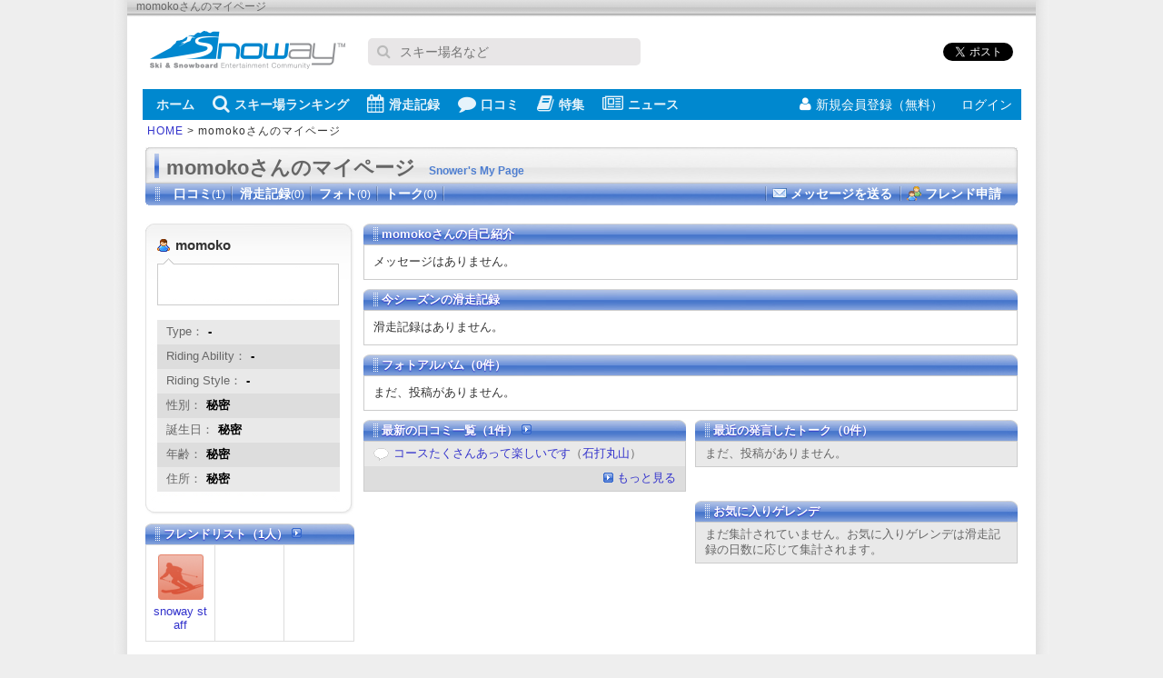

--- FILE ---
content_type: text/html; charset=UTF-8
request_url: https://snoway.jp/snower/59581/
body_size: 3855
content:
<!DOCTYPE html PUBLIC "-//W3C//DTD XHTML 1.0 Transitional//EN" "http://www.w3.org/TR/xhtml1/DTD/xhtml1-transitional.dtd">
<html xmlns="http://www.w3.org/1999/xhtml" xml:lang="ja" lang="ja">
<head>
<meta http-equiv="Content-Type" content="text/html;charset=UTF-8" />
<meta name="robots" content="noindex, nofollow">
<title>momokoさんのマイページ - スノーウェイ</title>
<meta name="keywords" content="momokoさん,マイページ" />
<meta name="description" content="Snowayユーザーmomokoさんが投稿した滑走レビューや口コミ一覧を紹介しています。" />
<link rel="canonical" href="https://snoway.jp/snower/59581/" />
<style type="text/css">
@import "/css/screen.css";
@import "/css/snower.css";
</style>
</head>
<body>

<div id="snoway-wrap">
<div id="hdr-description"><p class="hdrDescription">momokoさんのマイページ</p>
</div>
<div id="header">

<script async src="https://www.googletagmanager.com/gtag/js?id=UA-833105-1"></script>
<script>
 window.dataLayer = window.dataLayer || [];
 function gtag(){dataLayer.push(arguments);}
 gtag('js', new Date());
 gtag('config', 'UA-833105-1');
 gtag('config', 'G-9F6QQGSCLJ');
</script>


<script async='async' src='https://www.googletagservices.com/tag/js/gpt.js'></script>
<script>
  var googletag = googletag || {};
  googletag.cmd = googletag.cmd || [];
</script>
<script>
  googletag.cmd.push(function() {
    googletag.defineSlot('/5761041/snoway_all_position1_300x250', [300, 250], 'div-gpt-ad-1474562136329-0').addService(googletag.pubads());
    googletag.defineSlot('/5761041/snoway_all_position2_300x250', [300, 250], 'div-gpt-ad-1606717430742-0').addService(googletag.pubads());
    googletag.defineSlot('/5761041/snoway_all_position3_300x250', [300, 250], 'div-gpt-ad-1606717509324-0').addService(googletag.pubads());
    googletag.defineSlot('/5761041/snoway_all_300x80_pos1', [[300, 60], [300, 80]], 'div-gpt-ad-1474562136329-1').addService(googletag.pubads());
    googletag.defineSlot('/5761041/snoway_all_300x80_pos2', [[300, 60], [300, 80]], 'div-gpt-ad-1474562136329-2').addService(googletag.pubads());
    googletag.pubads().enableSingleRequest();
    googletag.enableServices();
  });
</script>

 <div class="headerTop">
    <div class="headerLogo"><a href="https://snoway.jp/"><img src="https://snoway.jp/img/sprite/v2.png" alt="スノーウェイ"></a></div>

    <form action='https://www.google.co.jp/search' method='get' class="headerSearch">
      <p class="inputText"><i class="fa fa-search"></i><input maxlength='255' name='q' size='31' type='text' value='' placeholder="スキー場名など"></p>
      <input name='ie' type='hidden' value='UTF-8'>
      <input name='oe' type='hidden' value='Shift_JIS'>
      <input name='hl' type='hidden' value='ja'>
      <input name='domains' type='hidden' value='snoway.jp'>
      <input name='sitesearch' type='hidden' value='snoway.jp'>
    </form>

    <ul class="headerSocial">
      <li><div class="fb-like" data-href="https://snoway.jp/" data-layout="button_count" data-action="like" data-show-faces="false" data-share="true"></div></li>
      <li><a href="https://b.hatena.ne.jp/entry/https://snoway.jp/" class="hatena-bookmark-button" data-hatena-bookmark-layout="simple-balloon" title="このエントリーをはてなブックマークに追加"><img src="https://b.st-hatena.com/images/entry-button/button-only@2x.png" alt="このエントリーをはてなブ
ックマークに追加" width="20" height="20" style="border: none;" /></a><script type="text/javascript" src="https://b.st-hatena.com/js/bookmark_button.js" charset="utf-8" async="async"></script></li>
      <li class="tw"><a href="https://twitter.com/share" class="twitter-share-button" data-url="https://snoway.jp/" data-lang="ja">ツイート</a>
      <script>!function(d,s,id){var js,fjs=d.getElementsByTagName(s)[0],p=/^http:/.test(d.location)?'http':'https';if(!d.getElementById(id)){js=d.createElement(s);js.id=id;js.src=p+'://platform.twitter.com/widgets.js';fjs.parentNode.insertBefore(js,fjs);}}(document, 'script', 'twitter-wjs');</script></li>
    </ul>
  </div>

  <div class="headerBtm">
    <div class="headerBtmInner">
      <nav id="globalNav">
        <ul>

          <li><a href="https://snoway.jp"><i class="fa fa-home"></i>ホーム</a></li>    
          <li><a href="https://snoway.jp/gelande/"><i class="fa fa-search"></i>スキー場ランキング</a></li>    
          <li><a href="https://snoway.jp/record/"><i class="fa fa-calendar"></i>滑走記録</a></li>
          <li><a href="https://snoway.jp/review/"><i class="fa fa-comment"></i>口コミ</a></li>
          <li><a href="https://mag.snoway.jp/" target="_blank" rel="noopener"><i class="fa fa-book"></i>特集</a></li>
          <li><a href="https://snoway.jp/news/"><i class="fa fa-newspaper-o"></i>ニュース</a></li>
        </ul>
      </nav>
            <ul id="headerLogin">
        <li class="join"><a href="/member/login.php"><i class="fa fa-user"></i>新規会員登録（無料）</a></li>
        <li class="login"><a href="/my/login/" rel="nofollow">ログイン<i class="fa fa-signin"></i></a></li>
      </ul>
          </div>
  </div>

  <div id="pankuzu"><a href="/">HOME</a> &gt; momokoさんのマイページ</div>
</div>

<div id="maincontent">
<h1 id="sup-ttl1">momokoさんのマイページ<span>Snower's My Page</span></h1>
<div id="sup-ttl2" class="clear">
<ul class="snowerNavi clear"><li><a href="/snower/59581/review/">口コミ<span>(1)</span></a></li><li>滑走記録<span>(0)</span></li><li>フォト<span>(0)</span></li><li>トーク<span>(0)</span></li></ul><ul class="snowerTool clear"><li class="sendMessage"><a href="/snower/59581/send_mail/" rel="nofollow">メッセージを送る</a></li><li class="addFriend"><a href="/snower/59581/add_friend/" rel="nofollow">フレンド申請</a></li></ul>

</div>

<div class="clear">
<div id="ercolL">
  <div class="erLbox2">
  <div class="erLbox1">
  <div class="erLbox3">
    <div class="mb10">
      <ul id="userBasic">
        <li class="name">momoko</li>
                <li class="comment"></li>
      </ul>
          </div>
    <div class="mb10">
      <ul class="erStripe">
        <li>Type：<span>-</span></li>
        <li class="check">Riding Ability：<span>-</span></li>
        <li>Riding Style：<span>-</span></li>
        <li class="check">性別：<span>秘密</span></li>
        <li>誕生日：<span>秘密</span></li>
        <li class="check">年齢：<span>秘密</span></li>
        <li>住所：<span>秘密</span></li>
      </ul>
          </div>

    <div class="mb10">
          </div>

    <div class="mb10">
          </div>

  </div>
  </div>
  </div>
    <div class="mb10">
      <h2 class="ttlR230"><a href="/snower/59581/friend/">フレンドリスト（1人） <img src="/img/common/icon-arrow.gif" alt="Go" /></a></h2>
<table border="0" cellspacing="0" cellpadding="0" class="friendTable2">
<tr>
<td><a href="/snower/115/"><img src="/img/common/snower_dammy.gif" alt="NO PHOTO" /></a><br /><a href="/snower/115/">snoway staff</a></td>

<td></td>
<td></td>
</tr>
</tr>
</table>
    </div>


</div>

<div id="ercolR">
  
  <div class="section">
    <h2 class="ttlR720">momokoさんの自己紹介</h2>
    <div class="ttlBoxC">
メッセージはありません。
    </div>
  </div>

  <div class="section">
    <h2 class="ttlR720">今シーズンの滑走記録</h2>
        <div class="ttlBoxC">滑走記録はありません。</div>
          </div>

  <div class="section">
    <h2 class="ttlR720">フォトアルバム（0件）</h2>
    <div class="ttlBoxC">
      <p>まだ、投稿がありません。</p>
    </div>
      </div>


  <div class="section clear">
    <div class="snowerL">
    <h2 class="ttlR355"><a href="/snower/59581/review/">最新の口コミ一覧（1件） <img src="/img/common/icon-arrow.gif" alt="Go" /></a></h2>
    <div class="erttlBoxS">
      <ul class="erStripe">
        <li><img src="/img/common/icn/icn_review_16.gif" alt="アイコン" /><a href="/gelande/10003/review/11070/">コースたくさんあって楽しいです</a>（<a href="/gelande/10003/">石打丸山</a>）</li>
        <li class="taR check"><a href="/snower/59581/review/" class="more">もっと見る</a></li>
      </ul>
    </div>
        </div>
    <div class="snowerR">
    <h2 class="ttlR355">最近の発言したトーク（0件）</h2>
    <div class="erttlBoxS">
      <ul class="erStripe">
        <li>まだ、投稿がありません。</li>
      </ul>
    </div>
        </div>
  </div>


  <div class="section clear">

    <div class="snowerR">
    <h2 class="ttlR355">お気に入りゲレンデ</h2>
    <div class="erttlBoxS">
      <ol class="erStripe favoriteGelande">
        <li>まだ集計されていません。お気に入りゲレンデは滑走記録の日数に応じて集計されます。</li>
      </ul>
    </div>
    </div>
  </div>
</div>
</div>

</div>



<div id="footer-link">
 <ul>
    <li><a href="https://snoway.jp">ホーム</a></li><li><a href="https://snoway.jp/gelande/">スキー場ランキング</a></li><li><a href="https://snoway.jp/record/">滑走記録</a></li><li><a href="https://snoway.jp/review/">口コミ</a></li><li><a href="https://snoway.jp/magazine/">スノーウェイマガジン</a></li><li><a href="https://snoway.jp/news/">ニュース</a></li><li><a href="https://snoway.jp/gelande/open/">オープン情報</a></li><li class="end"><a href="https://snoway.jp/snowfall/">積雪情報</a></li></ul>
  <ul>
    <li><a href="https://snoway.jp/st/company/">会社概要</a></li><li><a href="https://snoway.jp/st/contract/">利用規約</a></li><li><a href="https://snoway.jp/st/privacy/">プライバシーポリシー</a></li></li><li><a href="https://snoway.jp/inquiry/">お問い合わせ</a></li><li><a href="https://snoway.jp/st/sitemap/">サイトマップ</a></li>
  </ul>
</div>
<div id="footer">
  <address id="ftr-bar">copyright (C) snoway.jp All rights are reserved.</address>    
</div>

<script src="https://snoway.jp/js/dist/v2/common.js"></script>
<script type="text/javascript" src="https://apis.google.com/js/plusone.js">

  {lang: 'ja'}

</script>

</div>
</body>
</html>
